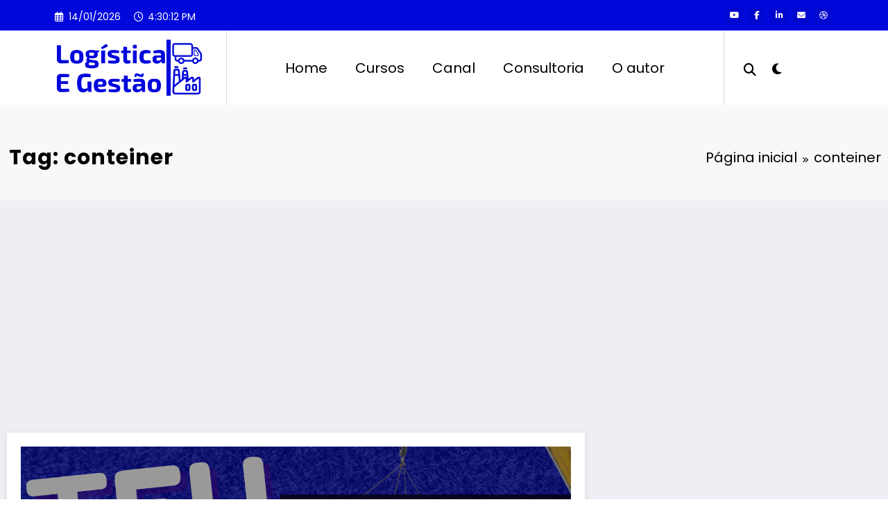

--- FILE ---
content_type: text/html; charset=utf-8
request_url: https://www.google.com/recaptcha/api2/aframe
body_size: 267
content:
<!DOCTYPE HTML><html><head><meta http-equiv="content-type" content="text/html; charset=UTF-8"></head><body><script nonce="d3_8PHfhYA-MD4oVGpzonQ">/** Anti-fraud and anti-abuse applications only. See google.com/recaptcha */ try{var clients={'sodar':'https://pagead2.googlesyndication.com/pagead/sodar?'};window.addEventListener("message",function(a){try{if(a.source===window.parent){var b=JSON.parse(a.data);var c=clients[b['id']];if(c){var d=document.createElement('img');d.src=c+b['params']+'&rc='+(localStorage.getItem("rc::a")?sessionStorage.getItem("rc::b"):"");window.document.body.appendChild(d);sessionStorage.setItem("rc::e",parseInt(sessionStorage.getItem("rc::e")||0)+1);localStorage.setItem("rc::h",'1768408211512');}}}catch(b){}});window.parent.postMessage("_grecaptcha_ready", "*");}catch(b){}</script></body></html>